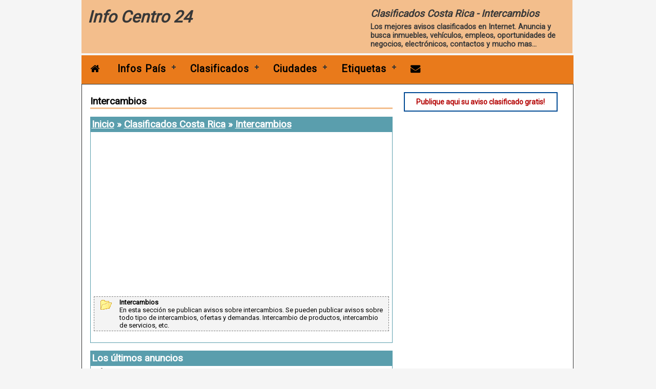

--- FILE ---
content_type: text/html; charset=ISO-8859-1
request_url: https://www.info-centro-24.com/clasificados/costa-rica/intercambios.html
body_size: 6441
content:
<!doctype html>
<html lang="es-ES" class="no-js">
<head>
<title>Clasificados Costa Rica - Intercambios</title>
<meta http-equiv="Content-Type" content="text/html; charset=iso-8859-1" />
<meta name="title" content="Clasificados Costa Rica - Intercambios" />
<meta name="description" content="Clasificados Costa Rica - Intercambios. En esta sección se publican avisos sobre intercambios. Se pueden publicar avisos sobre todo tipo de intercambios, ofertas y demandas. Intercambio de productos, ..." />
<meta name="keywords" content="Clasificados Costa Rica - Intercambios,clasificados, anuncios, gratis, inmuebles, veiculos, compra, venta, empleos, contactos" />
<meta name="Content-Language" content="es" />
<meta name="copyright" content="Copyright 2004-2017 by www.info-centro-24.com" />
<meta name="viewport" content="width=device-width, initial-scale=1" />


<link href='https://fonts.googleapis.com/css?family=Roboto:300,400' rel='stylesheet' type='text/css'>
<link rel="stylesheet" href="https://netdna.bootstrapcdn.com/font-awesome/4.0.1/css/font-awesome.min.css">
	
<style type="text/css">.mf {margin: 0 auto;text-align: left;max-width:960px;padding:0 3px 0 0;}.mpane_cb {max-width:590px;height:auto;float:left;margin-top:0px;margin-left:10px;margin-right:10px;padding:6px;overflow:hidden;}.rpane_cb {margin-left:6px;min-width:300px;max-width:300px;min-height: 200px;float:left;}.pf {max-width: 958px;min-height: 200px;background-color:#FFFFFF;border:solid 1px #323232;padding:0 0px 20px 0px;}.pf:after {content: '.';display:block;height: 0;visibility: hidden;clear:both;}.lf {display:inline-block;width: 100%;max-width: 958px;padding-top:2px;background-color: #F3BE8C;font-weight:bold;}.logoField {float: left;width:300px;font-size:32px;font-weight:bold;font-style:italic;color:#383838;padding:12px;}.logoField a {color:#383838;text-decoration:none;}.logoField a:visited {color:#383838;text-decoration:none;}.banner {color:white;font-size:1.0em;min-width: 290px;max-width: 400px;min-height: 30px;}@media screen and (min-width: 800px) {.banner {float:right;}}@media screen and (max-width: 799px) {.banner {margin-left: 3px;float:left;max-width:100%;}}.bnr {margin: 0px 12px 3px 0px;}.bnrt {padding:0px 0px 0px 6px;font-style: italic;}.bnrt h1 {color:#383838;}.bnrx {font-size:0.9em;padding:6px;color:#383838;}.ib, .ib1, .ib2 {border:1px solid #CBD8D8;}.ibt, .ibt1, .ibt2 {background-color: #F3BE8C;color:#383838;font-size:1.2em;font-weight: bold;text-align: left;padding:6px;}.ibx, .ibx1, .ibx2 {padding:6px;}.ibx1 {background-color: #FFFBEF;}.ibx2 {background-color: #CBD8D8;}.fdt{background-color:transparent;color:#000000;font-family:Verdana;font-size:10px;font-weight:normal;text-align:left;}.fdx{background-color:#FFDB94;border-top:solid 2px #FF7D00;height:12px;color:#000000;text-align:left;padding:12px;}.tdt {font-size:1.2em;font-weight: bold;text-align: left;padding-left: 5;height: 24px;border-bottom:solid 3px #F3BE8C;}.d1 {}.dt1 {font-weight: bold;text-align: left;height: 20px;padding:3px;}.dx1 {padding: 0px;}.d2, .d3, .d4, d5{border:solid 1px #CBD8D8;}.dt2, .dt3 {background-color:#F3BE8C;color:#383838;;font-size:1.2em;font-weight:bold;padding:6px;}.dx2, .dx3 {padding: 6px 12px 6px 12px;}.dx3 {background:#CBD8D8;}.dt4{background-color:#639ACE;color: White;font-weight: bold;text-align: left;padding-left:6;}.dx4{background-color: White;color: black;padding: 6 6 6 6;border-left: solid 1px #639ACE;border-right: solid 1px #639ACE;border-bottom: solid 1px #639ACE;}.dt5{background-color:#FF7D00;color: White;font-weight: bold;text-align: left;padding-left:6;}.dx5{background-color: White;color: black;padding: 6 6 6 6;border-left: solid 1px #FF7D00;border-right: solid 1px #FF7D00;border-bottom: solid 1px #FF7D00;}.dt6{background-color: transparent;color: #000000;font-weight: bold;text-align: left;padding-left:6;}.dx6{background-color: #E7EBF6;color: #000000;font-weight: normal;padding: 6 6 6 6;border: dashed 1px #F3BE8C;}.det { font-size:16px; background-color:red; color:white; font-weight: bold; text-align: left; padding: 3px 6px 3px 6px;}.dex { background-color:#FFC4C4; font-weight: normal; padding: 6px 6px 6px 6px; border:solid 1px red;}.icd {}.icdt {background-color:#F3BE8C;color:#383838;font-size:1.3em;font-weight:bold;padding:3px 3px 3px 6px;}.icdx {background-color:white;padding:9px;border:solid 1px #FFCF63;}.mmsibt{background-color:#A5CF73;color:White;font-size:16px;padding:3px;font-weight:bold;text-align:left;}.mmsibx{background-color:#EBF4E1;color:Black;padding:3px;border:solid 1px #A5CF73;}.lt {margin:0px;padding:0px;width:95%}.ltr1 {background-color:#FFFBEF;color:#000000;font-size:13px;padding:4px 3px 3px 4px;}.ltr2{background-color:#FFECB3;color:#000000;font-size:13px;padding:4px 3px 3px 4px;}.cl-list{border-top:solid 1px #DEDFDE; border-left:solid 1px #DEDFDE;border-right:solid 1px #DEDFDE;overflow: hidden;}.cl-list-item {font-size:0.9em;border-bottom:solid 1px #DEDFDE; }.cl-list-item a {display:flex;word-wrap: break-word;height:100%;padding:6px;overflow: hidden;}.cl-list-item a, .cl-list-item a:visited, .cl-list-item a:active {color:#000000;}.cl-list-item a:hover {background:#EEEEEE; color:#0D5C7D;text-decoration:none;}body {left:0px;top:0px;margin: 0px;font-family: 'Roboto', sans-serif;font-size:1.0em;background-color:#F5F5F5; }a, a:visited, a:active{color:#0D5C7D;font-weight:bold; text-decoration:none;}a:hover {color:#0D5C7D;text-decoration:underline;}h1 {font-size:1.2em;font-weight:bold;text-align:left;word-spacing:0;margin-bottom:0px;}h2 {font-size:1.1em;font-weight:bold;word-spacing:0;margin-top:1px;margin-bottom:1px;}h3 {display:inline;}#cssmenu,#cssmenu ul,#cssmenu ul li,#cssmenu ul li a,#cssmenu #menu-button {margin: 0;padding: 0;border: 0;list-style: none;line-height: 1;display: block;position: relative;-webkit-box-sizing: border-box;-moz-box-sizing: border-box;box-sizing: border-box;}#cssmenu:after,#cssmenu > ul:after {content: ".";display: block;clear: both;visibility: hidden;line-height: 0;height: 0;}#cssmenu #menu-button {display: none;}#cssmenu {font-family: 'Roboto', sans-serif;font-size: 1.1em;background: #E97A1B;}#cssmenu > ul > li {float: left;}#cssmenu.align-center > ul {font-size: 0;text-align: center;}#cssmenu.align-center > ul > li {display: inline-block;float: none;}#cssmenu.align-center ul ul {text-align: left;}#cssmenu.align-right > ul > li {float: right;}#cssmenu > ul > li > a {padding: 17px;font-size: 1.1em;letter-spacing: 1px;text-decoration: none;color:black;font-weight: 700;}#cssmenu > ul > li:hover > a {color:#323232;}#cssmenu > ul > li.has-sub > a {padding-right: 30px;}#cssmenu > ul > li.has-sub > a:after {position: absolute;top: 22px;right: 11px;width: 8px;height: 2px;display: block;background: #323232;content: '';}#cssmenu > ul > li.has-sub > a:before {position: absolute;top: 19px;right: 14px;display: block;width: 2px;height: 8px;background: #323232;content: '';-webkit-transition: all .25s ease;-moz-transition: all .25s ease;-ms-transition: all .25s ease;-o-transition: all .25s ease;transition: all .25s ease;}#cssmenu > ul > li.has-sub:hover > a:before {top: 23px;height: 0;}#cssmenu ul ul {position: absolute;left: -9999px;}#cssmenu.align-right ul ul {text-align: right;}#cssmenu ul ul li {height: 0;-webkit-transition: all .25s ease;-moz-transition: all .25s ease;-ms-transition: all .25s ease;-o-transition: all .25s ease;transition: all .25s ease;}#cssmenu li:hover > ul {left: auto;}#cssmenu.align-right li:hover > ul {left: auto;right: 0;}#cssmenu li:hover > ul > li {height: 38px;}#cssmenu ul ul ul {margin-left: 100%;top: 0;}#cssmenu.align-right ul ul ul {margin-left: 0;margin-right: 100%;}#cssmenu ul ul li a {border-bottom: 1px solid rgba(255, 255, 255, 1.0);padding: 11px 15px;width: 170px;font-size:1.0em;text-decoration: none;color:black;font-weight: 400;background: #E97A1B; }#cssmenu ul ul li:last-child > a,#cssmenu ul ul li.last-item > a {border-bottom: 0;}#cssmenu ul ul li:hover > a,#cssmenu ul ul li a:hover {color:#323232;}#cssmenu ul ul li.has-sub > a:after {position: absolute;top: 16px;right: 11px;width: 8px;height: 2px;display: block;background: #323232;content: '';}#cssmenu.align-right ul ul li.has-sub > a:after {right: auto;left: 11px;}#cssmenu ul ul li.has-sub > a:before {position: absolute;top: 13px;right: 14px;display: block;width: 2px;height: 8px;background: #323232;content: '';-webkit-transition: all .25s ease;-moz-transition: all .25s ease;-ms-transition: all .25s ease;-o-transition: all .25s ease;transition: all .25s ease;}#cssmenu.align-right ul ul li.has-sub > a:before {right: auto;left: 14px;}#cssmenu ul ul > li.has-sub:hover > a:before {top: 17px;height: 0;}@media all and (max-width: 768px), only screen and (-webkit-min-device-pixel-ratio: 2) and (max-width: 1024px), only screen and (min--moz-device-pixel-ratio: 2) and (max-width: 1024px), only screen and (-o-min-device-pixel-ratio: 2/1) and (max-width: 1024px), only screen and (min-device-pixel-ratio: 2) and (max-width: 1024px), only screen and (min-resolution: 192dpi) and (max-width: 1024px), only screen and (min-resolution: 2dppx) and (max-width: 1024px) {#cssmenu {width: 100%;}#cssmenu ul {width: 100%;display: none;}#cssmenu.align-center > ul {text-align: left;}#cssmenu ul li {width: 100%;border-top: 1px solid rgba(255, 255, 255, 1.0);}#cssmenu ul ul li,#cssmenu li:hover > ul > li {height: auto;}#cssmenu ul li a,#cssmenu ul ul li a {width: 100%;border-bottom: 0;}#cssmenu > ul > li {float: none;}#cssmenu ul ul li a {padding-left: 25px;}#cssmenu ul ul ul li a {padding-left: 35px;}#cssmenu ul ul li a {color:black;background: none;}#cssmenu ul ul li:hover > a,#cssmenu ul ul li.active > a {color:#323232;}#cssmenu ul ul,#cssmenu ul ul ul,#cssmenu.align-right ul ul {position: relative;left: 0;width: 100%;margin: 0;text-align: left;}#cssmenu > ul > li.has-sub > a:after,#cssmenu > ul > li.has-sub > a:before,#cssmenu ul ul > li.has-sub > a:after,#cssmenu ul ul > li.has-sub > a:before {display: none;}#cssmenu #menu-button {display: block;padding: 17px;color:black;cursor: pointer;font-size: 1.4em;font-weight: bold;}#cssmenu #menu-button:after {position: absolute;top: 22px;right: 17px;display: block;height: 4px;width: 20px;border-top: 2px solid #323232;border-bottom: 2px solid #323232;content: '';}#cssmenu #menu-button:before {position: absolute;top: 16px;right: 17px;display: block;height: 2px;width: 20px;background: #323232;content: '';}#cssmenu #menu-button.menu-opened:after {top: 23px;border: 0;height: 2px;width: 15px;background: black;-webkit-transform: rotate(45deg);-moz-transform: rotate(45deg);-ms-transform: rotate(45deg);-o-transform: rotate(45deg);transform: rotate(45deg);}#cssmenu #menu-button.menu-opened:before {top: 23px;background: black;width: 15px;-webkit-transform: rotate(-45deg);-moz-transform: rotate(-45deg);-ms-transform: rotate(-45deg);-o-transform: rotate(-45deg);transform: rotate(-45deg);}#cssmenu .submenu-button {position: absolute;z-index: 99;right: 0;top: 0;display: block;border-left: 1px solid rgba(255, 255, 255, 1.0);height: 51px;width: 46px;cursor: pointer;}#cssmenu .submenu-button.submenu-opened {background: #1C3A59;}#cssmenu ul ul .submenu-button {height: 34px;width: 34px;}#cssmenu .submenu-button:after {position: absolute;top: 22px;right: 19px;width: 8px;height: 2px;display: block;background: #323232;content: '';}#cssmenu ul ul .submenu-button:after {top: 15px;right: 13px;}#cssmenu .submenu-button.submenu-opened:after {background: black;}#cssmenu .submenu-button:before {position: absolute;top: 19px;right: 22px;display: block;width: 2px;height: 8px;background: #323232;content: '';}#cssmenu ul ul .submenu-button:before {top: 12px;right: 16px;}#cssmenu .submenu-button.submenu-opened:before {display: none;}}.mbt { width:960px; height:20px;padding: 0px 0px 0px 0px;}.mbts { float: right; padding: 0px 0px 0px 0px; width:1px; height:6px;background-color:black;}.mbti { float: right; padding: 0px 3px 0px 3px; background-color:#D6D7D6; color: Black; text-align: left; font-family: Verdana; font-size: 10px; font-weight: normal;}.mbti a { color:Black; text-decoration: none;}.mbti a:hover { color:Black; text-decoration: underline;}.mbti a:active { color:Black; text-decoration: none;}.mbti a:visited { color:Black; text-decoration: none;}.ibm{width:200px;}.ibmt{background-color:#FF7D00;color:White;font-size:16px;font-weight:bold;text-align:left;padding:3px;}.ibmx{padding: 3px 3px 0px 3px;font-size:14px;background-color:#FFFBEF;border-left:solid 1px #FF7D00;border-right:solid 1px #FF7D00;border-bottom:solid 1px #FF7D00;color:Black;}#nav .menub1 h2{padding: 0 3px;margin: 0;margin-top: 5px;font-weight: normal;}#nav .menub1 ul {margin: 0px;padding: 0px;list-style-type: none;list-style-image: none;}#nav .menub1 li {padding-bottom: 0px;background-color:#FFFBEF;}#nav .menub1 li a {text-decoration: none;padding: 1px;border:solid 1px #FFFBEF;display: block;background-color:#FFFBEF;}#nav .menub1 li a:hover {text-decoration: none;background: white;border:solid 1px black;background-color:#FFFBEF;}#nav .menub1 li a.focus {color: #7D9931;}#nav .menub1 li a.opened {}#nav .menub1 li.last a {border: none;}.cld {width:100%;}.clT { background-color:#5A9EAD;color:White;font-size:1.2em;font-weight:bold;text-align:left;padding:3px;}.clT a, .clT a:hover, .clT a:active, .clT a:visited{color:white;text-decoration:underline;}.clx {background-color:transparent;padding:3px 6px 3px 6px;border:solid 1px #5A9EAD; }.clc { background-color:transparent; padding:10px;} .clR1 { background-color:transparent; font-size:0.9em;padding:1px 1px 1px 2px; } .clR2 { background-color:#5A9EAD; font-size:13px; padding:1px 1px 1px 2px; }.clsR1 { background-color:#E6EEEE; font-size:0.9em; padding:1px 1px 1px 2px; }.cliT { background-color:#D6E4EB; font-weight:bold; padding:3px; border-top:solid 1px #5A9EAD; border-bottom:solid 1px #5A9EAD;} .cliI { background-color:transparent; padding:1px; border-bottom:solid 1px Gray; } .cliD { background-color:#EFEFEF; padding:6px;border-top:solid 1px Gray; } .cliD1 { background-color:#EFEFEF; padding:6px; border-top:solid 1px Gray; } .cliC { background-color:#EFEFEF; padding:2px; border-top:solid 1px Gray; }.cliCmd {background-color:#F4F4F4;padding:1px 2px 1px 2px;border-top:solid 1px Gray;border-bottom:solid 1px Gray;}.clsx {background-color:transparent;font-weight:normal;padding:2px 0px 2px 0px;}.clsx a {color:#00309C;text-decoration:none;}.clsx a:hover, .clsx a:active, .clsx a:visited {color:#00309C;text-decoration:underline;}.clPIdx {background-color:#EFEFEF;padding:3px 6px 3px 6px;border:dashed 1px black;}.clpimt {padding:3px 6px 3px 6px;border-bottom:solid 1px #5A9EAD;}.clpims {background-color:#5A9EAD;color:white;font-weight:bold; padding:3px 6px 3px 6px;text-align:center;}.clpim {font-weight:bold;padding:3px 6px 3px 6px;}.clibt1 {background-color:#5A9EAD;color:white;font-weight:bold;text-align:left;padding:3px;}.clibx1 {background-color:white; font-weight:normal;padding:6px;border:solid 1px #5A9EAD;}.clibx1 a {color:#00309C;text-decoration:none;}.clibx1 a:hover, .clibx1 a:active, .clibx1 A:visited {color:#00309C;text-decoration:underline;}.nos{color:Gray;font-size:10px;}.cliTitle {background-color:#D6E4EB; font-weight:bold; text-align:left; padding:3px 3px 3px 6px;border-top:solid 2px #0059A5; border-bottom:solid 2px #0059A5;} .cliInfo {height:80px;background-color:#D6E4EB;border:dashed 1px #0059A5;margin-top:6px;margin-bottom:6px;}.cliReference {float:left;font-size:13px;width:200px;padding:0px 6px 0px 6px;}.cliCommands {float:right;font-size:13px;padding:0px 6px 0px 6px;} .cliDescrTitle {font-weight:bold;text-align:left;padding:1px 1px 1px 1px;border-bottom:solid 2px #0059A5;}.cliDescription {padding:6px 0px 6px 0px;}.cliContactTitle {border:solid 2px #0059A5;background-color:#D6E4EB;margin-top:6px;margin-bottom:6px;}.cliContactLabel {font-weight:bold;color:#0059A5;padding:0px 3px 0px 3px;}.cliPicture {text-align:center;padding:3px 3px 3px 3px;border-top:solid 2px #0059A5;border-bottom:solid 2px #0059A5;}.cliVideoTitle {font-weight:bold;text-align:left;padding:1px 1px 1px 1px;border-bottom:solid 2px #0059A5;}.cliPriceTitle {font-weight:bold;text-align:left;padding:1px 1px 1px 1px;border-bottom:solid 2px #0059A5;}</style>

<link rel="alternate" type="application/rss+xml" title="RSS 2.0" href="https://www.info-centro-24.com/feed.xml" />


<script src="https://ajax.googleapis.com/ajax/libs/jquery/1.10.2/jquery.min.js"></script>
<script defer async src="/modules/portal/jscripts/frmenu/frmenu.js"></script>

<!-- Auto Ads -->
<script async src="https://pagead2.googlesyndication.com/pagead/js/adsbygoogle.js?client=ca-pub-6009626112572384"
     crossorigin="anonymous"></script>
</head>

<!-- Google tag (gtag.js) 27.06.2023 GA 4 -->
<script async src="https://www.googletagmanager.com/gtag/js?id=G-FEKY2FD6L1"></script>
<script>
  window.dataLayer = window.dataLayer || [];
  function gtag(){dataLayer.push(arguments);}
  gtag('js', new Date());

  gtag('config', 'G-FEKY2FD6L1');
</script>

<body>
<div class="mf">
<!-- Logo field -->
<div class="lf">
<div class="logoField"><a href="https://www.info-centro-24.com" title="Info Centro 24">Info Centro 24</a></div><div class="banner"><!--* Banner Document *-->
<div class="bnr">
<div class="bnrt"><h1>Clasificados Costa Rica - Intercambios</h1></div>
<div class="bnrx">Los mejores avisos clasificados en Internet. Anuncia y busca inmuebles, vehículos, empleos, oportunidades de negocios, electrónicos, contactos y mucho mas...</div>
</div></div>
</div>
<!-- Menu Bar -->
<div><nav style="background:#E67E22;max-width:960px;width:100%;height:56px;z-index:100;">
<div id="cssmenu" style="z-index:100;">
<ul>
	<li class="active"><a href="/" rel="nofollow"><i class="fa fa-home"></i></a></li>
	<li><a href="/argentina.html">Infos País</a>
		<ul>
		<li><a href="/argentina.html">Argentina</a></li>
		<li><a href="/bolivia.html">Bolivia</a></li>
		<li><a href="/chile.html">Chile</a></li>
		<li><a href="/mexico.html">México</a></li>
		<li><a href="/colombia.html">Colombia</a></li>
		<li><a href="/venezuela.html">Venezuela</a></li>
		</ul>
	</li>
	<li><a href="/avisos-clasificados.html">Clasificados</a>
		<ul>
		<li><a href="/clasificados-publicar.html">Publicar...</a></li>
		<li><a href="/clasificados/bolivia.html">Bolivia</a></li>
		<li><a href="/clasificados/colombia.html">Colombia</a></li>
		<li><a href="/clasificados/ecuador.html">Ecuador</a></li>
		<li><a href="/clasificados/venezuela.html">Venezuela</a></li>
		<li><a href="/avisos-clasificados.html">Otros países</a></li>
		<li><a href="/clasificados-buscar.html">Buscar</a></li>
		</ul>
	</li>
	<li><a href="/ciudades/">Ciudades</a>
		<ul>
		<li><a href="/clasificados/ciudad/bogota/">Bogota</a></li>
		<li><a href="/clasificados/ciudad/lima/">Lima</a></li>
		<li><a href="/clasificados/ciudad/quito/">Quito</a></li>
		<li><a href="/clasificados/ciudad/la-paz/">La Paz</a></li>
		<li><a href="/ciudades/">Otras Ciudades</a></li>
		</ul>
	</li>	
	<li><a href="/etiquetas/">Etiquetas</a>
	<ul>
		<li><a href="/sobre/alquiler/">Alquiler</a></li>
		<li><a href="/sobre/apartamento/">Apartamento</a></li>
		<li><a href="/sobre/casa/">Casa</a></li>
		<li><a href="/sobre/turismo/">Turismo</a></li>
		<li><a href="/sobre/vacaciones/">Vacaciones</a></li>
		</ul>
	</li>	
  <li><a href="/contacto-info.html" title="Contacto" rel="nofollow" ><i class="fa fa-envelope"></i></a></li>
</ul>
</div>
</nav>
</div>

<!-- Main Body -->
<div class="pf">
<!-- Main body column -->          
<div class="mpane_cb">
<!-- Pane Column -->
<div style="height:15px"></div>
<!-- Title Document --> 
<div class="tdt">Intercambios</div>
<div style="height:15px"></div>
<!-- Classifieds Document -->
<div class="cld">
<div class="clT"><a href="/clasificados.html">Inicio</a> » <a href="/clasificados/costa-rica.html">Clasificados Costa Rica</a> » <a href="/clasificados/costa-rica/intercambios.html">Intercambios</a></div>
<div class="clx"><br/><div><style type="text/css">
.adslot_1 {width: 320px; height: 100px; margin: 0 auto}
@media (min-width:500px) { .adslot_1 { width: 468px; height: 60px; } }
@media (min-width:800px) { .adslot_1 { width: 560px; height: 280px; } }
</style>
<script async src="//pagead2.googlesyndication.com/pagead/js/adsbygoogle.js"></script>
<!-- POL 02 Responsive -->
<ins class="adsbygoogle adslot_1"
style="display:block"
data-ad-client="ca-pub-6009626112572384"
data-ad-slot="5879102375"></ins>
<script>
(adsbygoogle = window.adsbygoogle || []).push({});
</script></div>
<br/>
<table border="0" width="100%" cellspacing="0" cellpadding="3px" style="background-color:#F4F4F4;font-size:13px;border: dashed 1px Gray"><tr>
<td width="40px" valign="top" align="center">
<img border="0" src="/documents/admin/uploads/classifieds/folder.gif" alt=""></td>
<td valign="top"><b>Intercambios</b><br>En esta sección se publican avisos sobre intercambios. Se pueden publicar avisos sobre todo tipo de intercambios, ofertas y demandas. Intercambio de productos, intercambio de servicios, etc.</td>
</tr></table><br>
<table border="0" width="100%" cellspacing="0" cellpadding="2px" class="dx">
</table>
</div>
</div>

<div style="height:15px"></div>
<!-- Classifieds Document -->
<div class="cld">
<div class="clT">Los últimos anuncios</div>
<div class="clx"><b>Ofertas</b><br><br><div class="cl-list"><div class="cl-list-item"><a href="/clasificado/costa-rica/intercambios/45-25206.html"><div style="float:left;min-width:70px;">
               <img src="/modules/portal/skins/default/classifieds/no-picture.gif" alt="Sin foto" title="Sin foto" >
 			</div>
<div style="float:right;max-width:520px;">
<span style="color:#0D5C7D;"><h3>Intercambio sellos</h3></span><br>
			Amigos: intercambio sellos. Ofrezco: alemania, francia, inglaterra, japon, nueva zelanda, australia. Tematicas: aves - animales - mariposas flores scouts - danza - libros - cruz ...<br><font color="#595959">05/06/08 - </font><font color="#595959">(2391/7/)</font> - 
	      						<i>Las Palmas de G.c., </i><b><i>Islas Canarias</i></b>
</div></a></div></div>
</div>
</div>

<div style="height:15px"></div>
<!-- Classifieds Document -->
<div class="cld">
<div class="clT">Buscar clasificados</div>
<div class="clx"><form action="/clasificados-resultados.html" method="POST" name="classifiedsSearch">
<table width="95%" class="wizardBody">
<tr>
<td nowrap="nowrap" valign="middle" align="right">Texto:</td>
<td>
<input type="text" name="query" size="35" value="">
</td>
<td>
<table width='100%'><tr><td nowrap='nowrap'  class='wizardButton1'>&nbsp;<a href="javascript:document.classifiedsSearch.button.value='show';document.classifiedsSearch.submit();"  onmouseout="window.status=''; return true;" onmouseover="window.status='Buscar'; return true;">Buscar</a>&nbsp;</td><td width='20'></td><td width='80%'></td></tr></table>
</td>
</tr>
<tr><td></td>
<td colspan="2"><input type="checkbox" name="and_option" value="ON" checked>Solo con estas palabras</td>
</tr>
</table><input type='hidden' name='button' value='none'>

</form></div>
</div>

<div style="height:15px"></div>
<div style="height:15px"></div>
<div style="height:15px"></div>


  
</div>
<!-- Right pane -->	          
<div class="rpane_cb">
<!-- Pane Column -->
<div style="height:15px"></div>
<div><div style="border:solid 2px #004A94;background-color:#FFFFFF;padding:9px;font-size:14px;font-weight:bold;text-align:center"><a style="color:#B30000" href="/clasificados-publicar.html" title="Cadastrar anúncio">Publique aqui su aviso clasificado gratis!</a></div></div>
<div style="height:15px"></div>
<div style="height:15px"></div>
<div style="height:15px"></div>
<div style="height:15px"></div>


  
</div>
</div>
<!-- END Main Body -->
<div class="fdx"><div style="float:left;">
<script type="text/javascript" src="https://gtt.glasertech.net/pwt.php?c=ic24"></script>
<noscript><img src="https://gtt.glasertech.net/pwt.php?c=ic24&k=481750" border="0" alt="" width="1" height="1"></noscript></div>
<div style="float:right;font-weight:bold;">31/01/2026</div></div>
<p style="height:24px;">&nbsp;</p>
&nbsp;
</div>
<script defer src="https://static.cloudflareinsights.com/beacon.min.js/vcd15cbe7772f49c399c6a5babf22c1241717689176015" integrity="sha512-ZpsOmlRQV6y907TI0dKBHq9Md29nnaEIPlkf84rnaERnq6zvWvPUqr2ft8M1aS28oN72PdrCzSjY4U6VaAw1EQ==" data-cf-beacon='{"version":"2024.11.0","token":"4bab5014b6e741d0b14d9f01588d2cf6","r":1,"server_timing":{"name":{"cfCacheStatus":true,"cfEdge":true,"cfExtPri":true,"cfL4":true,"cfOrigin":true,"cfSpeedBrain":true},"location_startswith":null}}' crossorigin="anonymous"></script>
</body>
</html>

<!-- DB-Results connect (4) close(4)-->


--- FILE ---
content_type: text/html; charset=utf-8
request_url: https://www.google.com/recaptcha/api2/aframe
body_size: 265
content:
<!DOCTYPE HTML><html><head><meta http-equiv="content-type" content="text/html; charset=UTF-8"></head><body><script nonce="NJEp6ofAeiIRmgmFgLXupw">/** Anti-fraud and anti-abuse applications only. See google.com/recaptcha */ try{var clients={'sodar':'https://pagead2.googlesyndication.com/pagead/sodar?'};window.addEventListener("message",function(a){try{if(a.source===window.parent){var b=JSON.parse(a.data);var c=clients[b['id']];if(c){var d=document.createElement('img');d.src=c+b['params']+'&rc='+(localStorage.getItem("rc::a")?sessionStorage.getItem("rc::b"):"");window.document.body.appendChild(d);sessionStorage.setItem("rc::e",parseInt(sessionStorage.getItem("rc::e")||0)+1);localStorage.setItem("rc::h",'1769906797196');}}}catch(b){}});window.parent.postMessage("_grecaptcha_ready", "*");}catch(b){}</script></body></html>